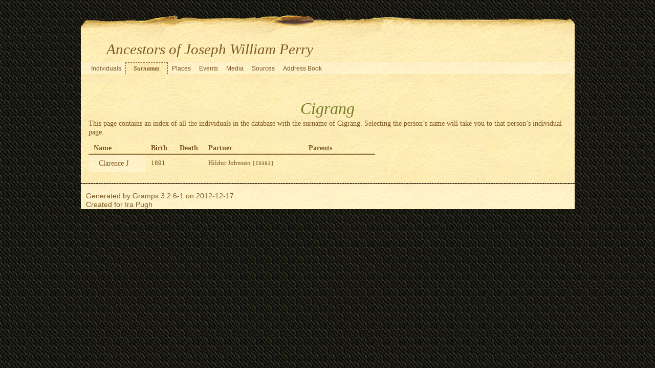

--- FILE ---
content_type: text/html
request_url: http://josephperry.net/nweb/srn/c/0/62762397e411eb77e99fd6f8b70a6a0c.html
body_size: 1154
content:
<?xml version="1.0" encoding="UTF-8" standalone="no"?>
<!DOCTYPE html PUBLIC "-//W3C//DTD XHTML 1.0 Strict//EN"
	"http://www.w3.org/TR/xhtml1/DTD/xhtml1-strict.dtd">
<html xmlns="http://www.w3.org/1999/xhtml" xml:lang="en-US" lang="en-US">
<head lang="en-US">
	<title>Ancestors of Joseph William Perry - Surname - Cigrang</title>
	<meta http-equiv="content-type" content="text/html;charset=UTF-8" />
	<meta http-equiv="Content-Style-Type" content="text/css" />
	<meta name="generator" content="Gramps 3.2.6-1 http://gramps-project.org/" />
	<meta name="author" content="" />
	<link href="../../../images/favicon.ico" type="image/x-icon" rel="shortcut icon" />
	<link media="screen" href="../../../styles/behaviour.css" rel="stylesheet" type="text/css" />
	<link media="screen" href="../../../styles/narrative-screen.css" rel="stylesheet" type="text/css" />
	<link media="print" href="../../../styles/narrative-print.css" rel="stylesheet" type="text/css" />
	<link media="screen" href="../../../styles/ancestortree.css" rel="stylesheet" type="text/css" />
</head>
<body>
	<div id="header">
		<h1 id="SiteTitle">Ancestors of Joseph William Perry</h1>
	</div>
	<div id="navigation">
		<ul>
			<li ><a href="../../../individuals.html">Individuals</a></li>
			<li class = "CurrentSection"><a href="../../../index.html">Surnames</a></li>
			<li ><a href="../../../places.html">Places</a></li>
			<li ><a href="../../../events.html">Events</a></li>
			<li ><a href="../../../media.html">Media</a></li>
			<li ><a href="../../../sources.html">Sources</a></li>
			<li ><a href="../../../addressbook.html">Address Book</a></li>
		</ul>
	</div>
	<div class="content" id="SurnameDetail">
		<h3>Cigrang</h3>
		<p id="description">
		This page contains an index of all the individuals in the database with the surname of Cigrang. Selecting the person&#8217;s name will take you to that person&#8217;s individual page.
		</p>
		<table class="infolist surname">
			<thead>
				<tr>
					<th class="ColumnName">Name</th>
					<th class="ColumnBirth">Birth</th>
					<th class="ColumnDeath">Death</th>
					<th class="ColumnPartner">Partner</th>
					<th class="ColumnParents">Parents</th>
				</tr>
			</thead>
			<tbody>
				<tr>
					<td class="ColumnName">
						<a href="../../../ppl/6/1/c405a5a75297ac7a016.html" class= "noThumb">
						Clarence J
							<span class="grampsid"> [I0386]</span>
						</a>
					</td>
					<td class="ColumnBirth">1891</td>
					<td class="ColumnDeath"></td>
					<td class="ColumnPartner">
						<a href="../../../ppl/d/b/c4059d3557e351d77bd.html" class= "noThumb">
						Hildur Johnson
							<span class="grampsid"> [I0383]</span>
						</a>
					</td>
					<td class="ColumnParents">&nbsp;</td>
				</tr>
			</tbody>
		</table>
	</div>
	<div class="fullclear"></div>
	<div id="footer">
		<p id="createdate">
		Generated by <a href = "http://gramps-project.org/">Gramps</a> 3.2.6-1 on 2012-12-17<br /> Created for <a href = "../../../ppl/a/2/c45282afd54365b382a.html">Ira Pugh</a>
		</p>
		<p id="copyright">
		
		</p>
	</div>
</body>
</html>


--- FILE ---
content_type: text/css
request_url: http://josephperry.net/nweb/styles/behaviour.css
body_size: 1175
content:
/*
-------------------------------------------------------------------------------
GRAMPS cascading style sheet for common behaviour independant of styles
Style Name: n/a (used by many different styles)
Style Author: Stephane Charette and Jason Simanek
-------------------------------------------------------------------------------
GRAMPS is a Free Software Project for Genealogy, offering a professional
genealogy program, and a wiki open to all. It is a community project, created,
developed and governed by genealogists.

Go to <http://www.gramps-project.org/> to learn more!

License
-------------------------------------------------------------------------------
Copyright 2009 Stephane Charette and Jason Simanek
This file is part of the GRAMPS program.

GRAMPS is free software: you can redistribute it and/or modify it under the
terms of the GNU General Public License as published by the Free Software
Foundation, version 2 of the License.

GRAMPS is distributed in the hope that it will be useful, but WITHOUT ANY
WARRANTY; without even the implied warranty of MERCHANTABILITY or FITNESS FOR
A PARTICULAR PURPOSE. See the GNU General Public License for more details.

You should have received a copy of the GNU General Public License along with
GRAMPS. If not, see <http://www.gnu.org/licenses/>.
-------------------------------------------------------------------------------

 ------------- 
 Image Gallery 
 ------------- 

# $Id: behaviour.css 15852 2010-09-02 23:55:27Z robhealey1 $

 ensure RegionBox <ol> is hidden and has no margins/padding that would shift the image */
ol.RegionBox {
	display:none;
	list-style:none;
	margin:0;
	padding:0;
}

/* show the RegionBox <ol> When the mouse hovers over the gallery */
div#GalleryDisplay:hover ol.RegionBox {
	display:block;
}

/* define how <li> tags should normally look within RegionBox */
ol.RegionBox li {
	margin:0;
	padding:0;
	display:block;
	position:absolute;
	text-align:center;
	text-decoration:none;
	border:dashed 1px #999;
	background:url(../images/blank.gif) repeat;
	/* IE doesn't work correctly with "hover" if the <li> tag is empty,
	 * so fill the <li> with a blank image; this way the mouse will be
	 * considered in the <li> tag anywhere over the background image
	 */
}

/* use a solid border when the mouse hovers over the <li> tags */
ol.RegionBox li:hover {
	z-index:100;
	border:solid 1px #FFF;
}

/* links are kept hidden... */
ol.RegionBox li a {
	display:none;
}

/* ...until we hover over them */
ol.RegionBox li:hover a {
	display:block;
	text-decoration:none;
	border-bottom:solid 1px #FFF;
	background-color:#888;
	color:#FFF;
}

/* underline is hidden until we hover over the links */
ol.RegionBox li:hover a:hover {
	text-decoration:underline;
}



--- FILE ---
content_type: text/css
request_url: http://josephperry.net/nweb/styles/narrative-screen.css
body_size: 4890
content:
/*
----------------------------------------------------------------------------
GRAMPS Cascading Style Sheet
Style Name: Mainz
Style Author: Jason Simanek (2008)

----------------------------------------------------------------------------
This website was created with GRAMPS
----------------------------------------------------------------------------
GRAMPS is a Free Software Project for Genealogy, offering a professional
genealogy program, and a wiki open to all. It is a community project, created,
developed and governed by genealogists.

Go to <http://gramps-project.org/> to learn more!

License
----------------------------------------------------------------------------
Copyright 2008 Jason M. Simanek
Copyright 2009 Stephane Charette

This file is part of the GRAMPS program.

GRAMPS is free software: you can redistribute it and/or modify it under the
terms of the GNU General Public License as published by the Free Software
Foundation, version 2 of the License.

GRAMPS is distributed in the hope that it will be useful, but WITHOUT ANY
WARRANTY; without even the implied warranty of MERCHANTABILITY or FITNESS FOR
A PARTICULAR PURPOSE. See the GNU General Public License for more details.

You should have received a copy of the GNU General Public License along with
GRAMPS. If not, see <http://www.gnu.org/licenses/>.
----------------------------------------------------------------------------


Color Palette
----------------------------------------------------------------------------
black                           #000
brown                           #7D5925
brown light                     #D8C19F
green                           #767D25
yellow                          #FFF2C6
yellow light                    #FFFFE7
----------------------------------------------------------------------------


Style Images
----------------------------------------------------------------------------
Body                    images/Web_Mainz_Bkgd.png
Header                  images/Web_Mainz_Header.png
Middle                  images/Web_Mainz_Mid.png
Middle Light            images/Web_Mainz_MidLight.png
----------------------------------------------------------------------------

# $Id: Web_Mainz.css 16383 2011-01-15 07:17:38Z robhealey1 $

 NarrativeWeb Styles
-------------------------------------------------------------------------------------------- 

 General Elements
----------------------------------------------------- */

body {
    font-family:Georgia, serif;
    color:#7D5925;
    margin:0;
    padding:0;
    background:url(../images/Web_Mainz_Bkgd.png) #000 repeat;
}
div {
    margin:0;
    padding:0;
}
img {
    border:none;
    margin:0;
}
.thumbnail a:hover {
    background:none;
}
.content {
    width:965px;
    margin:0 auto;
    padding: 1cm 0px .5em 0px;
    background:url(../images/Web_Mainz_Mid.png) #FFF2C6 repeat;
    overflow: hidden;
}
.content div.snapshot {
    margin:0;
    padding:0;
    background:none;
}
.content div.snapshot div.thumbnail {
    margin:0;
    padding:2em 0 0 0;
    background:none;
}
.content div.snapshot div.thumbnail a {
    display:block;
    width:96px;
    margin:0 auto;
}
.fullclear {
    width:100%;
    height:1px;
    margin:0;
    padding:0;
    clear:both;
}

/* General Text
----------------------------------------------------- */
h1 {
    font-size:1.8em;
    font-weight:normal;
    font-style:italic;
    margin:0;
}
h2 {
    display:none;
}
h3 {
    font-size:2em;
    line-height:1.3em;
    font-weight:normal;
    font-style:italic;
    color:#767D25;
    text-align:center;
    margin:0;
    padding:.3em 20px 0 20px;
}
h4 {
    font-size:1.4em;
    font-weight:normal;
    font-style:italic;
    color:#000;
    text-align:center;
    margin:0;
    padding:.5em 0 .2em 0;
    border-bottom:dashed 1px #7D5925;
}
h5, h6 {
    font-style:italic;
    margin:1.3em 0 .5em 1em;
}
p {
    font-size:14px;
    line-height:17px;
    margin:0;
}
p#description {
    padding:0 15px 1em 15px;
}
p a:link {
    text-decoration:underline;
}
sup {
    line-height:0;
}
ol {
}
ol li a {
    text-decoration:none;
}
a:link {
    color:#7D5925;
    text-decoration:underline;
}
a:hover, a:active {
    color:#7D5925;
    text-decoration:underline;
    background-color:#FFFFE7;
}
a:visited {
    color:#7D5925;
    text-decoration:underline;
}
.grampsid {
    font:normal .8em/1.2em monospace;
}

/* Header
----------------------------------------------------- */
#header {
    width:965px;
    margin:0 auto;
    padding:5em 0 2px 0;
    background:url(../images/Web_Mainz_Header.png) repeat-x top left;
}
#SiteTitle {
    color:#7D5925;
    margin:0 0 7px 50px;
}
#header p {
    font-size:1em;
    font-weight:bold;
    font-style:italic;
    color:#7D5925;
    margin:0 0 5px 50px;
}

/* Navigation
----------------------------------------------------- */
#navigation, #subnavigation {
    font-family:sans-serif;
    width:965px;
    margin:0 auto;
    padding:0;
    background:url(../images/Web_Mainz_MidLight.png) #FFF2C6;
}
#navigation ul, #subnavigation ul {
    list-style:none;
    min-width:770px;
    height:23px;
    margin:0;
    padding:0 0 0 12px;
}
#navigation ul li, #subnavigation ul li {
    margin:0;
    padding:0;
    float:left;
}
#navigation ul li a, #subnavigation ul li a {
    display:block;
    font-size:12px;
    line-height:100%;
    font-weight:normal;
    color:#7D5925;
    text-decoration:none;
    margin:0;
    padding:6px 8px 5px 8px;
}
#navigation ul li a:hover, #subnavigation ul li a:hover {
    background-color:#FFFFE7;
}
#navigation ul li.CurrentSection a, #subnavigation ul li.CurrentSection a {
    font-family:Georgia, serif;
    font-weight:bold;
    font-style:italic;
    padding:5px 15px 5px 15px;
    background-image:url(../images/Web_Mainz_Mid.png);
    border-style:dashed;
    border-width:1px 1px 0 1px;
    border-color:#7D5925;
}
#navigation ul li.CurrentSection a:hover {
}
#subnavigation {
    background-image:url(../images/Web_Mainz_Mid.png);
}
#subnavigation ul li.CurrentSection a {
    border-width:0 0 1px 0;
}

/* Alphabet Navigation
----------------------------------------------------- */
div#alphabet {
    width: 965px;
    margin: 0;
    background-color: #FFF2C6;
}
div#alphabet ul {
    padding: 0px 25px 0px 25px;
    list-style:none;
    min-width:770px;
    height:24px;
    margin:0;
    padding: 0px 0px 0px 16px;
    border-width: 2px 0px 4px 0px;
    border-style: solid;
    border-color: #000;
}
div#alphabet ul li:after {
    content:"  |";
}
div#alphabet ul li {
    margin:0;
    float:left;
}
div#alphabet ul li a {
    display:block;
    padding: 4px 8px 4px 8px;
    float:left;
    font:bold 16px/100% sans;
    margin:0;
    text-decoration:none;
    color: #000;
}
div#alphabet ul li a:hover {
    background-color: #000;
    color: #FFF;
}

/* Main Table
----------------------------------------------------- */
table {
    font-size:14px;
    margin:0 15px 1em 15px;
    padding:0;
    border:none;
    border-collapse:collapse;
}
table tr th {
    font-weight: bold;
    text-align: left;
    margin:0;
    padding:.1em 10px;
    border-bottom:double 4px #7D5925;
}
table.infolist tr th a {
    text-decoration:none;
}
table tr td {
    vertical-align:middle;
    padding:.1em 10px;
}
table.infolist tr td a {
    display:block;
    text-decoration:none;
}
table.infolist tr.BeginLetter td, table.infolist tr.BeginSurname td {
    border-top:dashed 1px #D8C19F;
}
table.infolist tr th.ColumnQuantity {
    width:30%;
}
table.infolist tr td.ColumnLetter {
    font-weight:bold;
}
table.infolist tbody tr td.ColumnBirth {
    font-size:.9em;
    width:10%;
}
table.infolist tbody tr td.ColumnDeath {
    font-size:.9em;
    width:10%;
}
table.infolist tbody tr td.ColumnRowLabel {
    font-weight:bold;
    width:2%;
}
table.infolist tbody tr td.ColumnType {
    width:6%;
    padding-left:20px;
}
table.infolist tbody tr td.ColumnPartner {
    font-size:.9em;
}
table.infolist tbody tr td.ColumnParents {
    font-size:.9em;
}
table.infolist tbody tr td.ColumnParents span.father, table.infolist tbody tr td.ColumnParents span.mother {
    display:block;
}
table.infolist tbody tr td.ColumnParents span.mother:before {
    content:"+ ";
}
table.infolist tbody p.EventNote {
    border-top:dashed 1px #D8C19F;
    padding-top:1em;
    padding-bottom:1em;
}

/* Surnames
----------------------------------------------------- */
#Surnames {  }
#SurnameDetail p#description { padding-top:0; }
table.surnamelist {
    margin-left:auto;
    margin-right:auto;
}
table.surnamelist tbody tr td.ColumnSurname {
    width:50%;
}
table.surnamelist thead tr th.ColumnSurname {
    padding:0;
}
table.surnamelist thead tr th.ColumnQuantity {
    width:40%;
    padding:0;
}
table.infolist thead tr th.ColumnSurname a, table.infolist thead tr th.ColumnQuantity a {
    display:block;
    padding:.1em 10px;
}
table#SortByName thead tr th.ColumnSurname a:after, table#SortByCount thead tr th.ColumnQuantity a:after {
    content:" ↓";
}
table.infolist tbody tr td.ColumnSurname {
    padding:0;
    background:url(../images/Web_Mainz_MidLight.png) #FFF2C6 repeat;
}
table.infolist tbody tr td.ColumnSurname a {
    padding:.1em 10px;
}
table.infolist tbody tr td.ColumnSurname a:hover {
    padding:.1em 10px;
}
table.surname tbody tr td {
    border-bottom:dashed 1px #D8C19F;
}
table.surname tbody tr:last-child td {
    border:none;
}
table.surname tbody tr td.ColumnName {
    width:20%;
    padding:0;
    background:url(../images/Web_Mainz_MidLight.png) #FFF2C6 repeat;
}
table.surname tbody tr td.ColumnName a {
    display:block;
    padding:.6em 10px .6em 20px;
}
table.surname tbody tr td.ColumnName a span.grampsid {
    display:none;
}
table.surname thead tr th.ColumnParents, table.surname tbody tr td.ColumnParents {
    width:25%;
}

/* Individuals
----------------------------------------------------- */
#Individuals {  }
#Individuals table.individuallist tbody tr td {
    border-bottom:dashed 1px #D8C19F;
}
#Individuals table.individuallist tbody tr:last-child td {
    border:none;
}
#Individuals table.individuallist tbody tr td a:hover {
    text-decoration:none;
}
table.individuallist tbody tr td.ColumnSurname {
    background:none;
}
table.individuallist tbody tr td.ColumnSurname a:hover, table.individuallist tbody tr td.ColumnSurname a:active {
    cursor:default;
    color:black;
    background:none;
}
table.individuallist tbody tr td.ColumnName {
    padding:0;
    background:url(../images/Web_Mainz_MidLight.png) #FFF2C6 repeat;
}
table.individuallist tbody tr td.ColumnName a {
    display:block;
    padding:.6em 10px;
    vertical-align:middle;
}
 #Individuals div table.infolist tr td p {
    vertical-align:top;
}
#Individuals div table.infolist tr td p a {
    display:inline;
}

/* IndividualDetail
------------------------------------------------------ */
#IndividualDetail {
    background:url(../images/Web_Mainz_MidLight.png) #FFF2C6;
}
#IndividualDetail div table.infolist tr td {
    font:normal .9em/1.2em sans-serif;
    vertical-align:top;
}
#IndividualDetail div table.infolist tr td a {
    display:inline;
}
#IndividualDetail table.infolist tr td a:hover {
    text-decoration:underline;
}
#IndividualDetail table.infolist tbody tr td.ColumnAttribute {
    width:10%;
    color:#696969;
}
#IndividualDetail div.subsection table tr td:first-child {
    padding-left:20px;
}

/* Sources
----------------------------------------------------- */
#Sources table.infolist tbody tr td.ColumnRowLabel {
    padding-bottom:0;
}
#Sources table.infolist tbody tr td.ColumnName {
    padding:0;
}
#Sources table.infolist tbody tr td.ColumnName a {
    padding:.1em 10px .3em 10px;
}
#SourceDetail div#references ol li {
    padding-bottom:.5em;
}

/* Places
----------------------------------------------------- */
#Places table.infolist {
    margin:0 auto;
}
#Places table.infolist tbody tr td.ColumnName {
    padding:0;
}
#Places table.infolist tbody tr td.ColumnName a {
    padding:.1em 10px .3em 10px;
}

/* Gallery
----------------------------------------------------- */
#Gallery table.infolist tbody tr td.ColumnRowLabel, #Gallery table.infolist tbody tr td.ColumnDate {
    padding-bottom:0;
}
#Gallery table.infolist tbody tr td.ColumnName {
    padding:0;
}
#Gallery table.infolist tbody tr td.ColumnName a {
    padding:.1em 10px .3em 10px;
}
#GalleryNav {
    font-size:.8em;
    margin:0;
    padding:2.2em 0 0 0;
    text-align:center;
}
#GalleryNav a {
    font-weight:bold;
    font-style:italic;
    color:#FFF2C6;
    text-decoration:none;
    background:url(../images/Web_Mainz_Bkgd.png) #7D5925 repeat;
    border:outset 3px #000;
}
#GalleryNav a:hover {
    border:outset 3px #7D5925;
}
#GalleryNav a:active {
    border:solid 3px #000;
}
#GalleryNav a#Previous {
    padding:.4em .7em .3em .7em;
}
#GalleryNav a#Next {
    padding:.4em 1.9em .3em 1.9em;
}
#GalleryPages {
    margin:0 1em;
}
#GalleryCurrent {
    font-size:2em;
    font-weight:normal;
    font-style:italic;
}
#GalleryTotal {
    font-weight:normal;
}
#GalleryDisplay {
    margin:0 auto;
    padding:0;
    position:relative;
    overflow:hidden;
    text-align:center;
    border:solid 1px #7D5925;
}
#GalleryDisplay img {
    margin:0 auto;
}
#GalleryDetail div#summaryarea{
    margin:0;
    padding:1.4em 0 0 0;
}
#GalleryDetail div#summaryarea h3 {
    text-align:center;
}
#GalleryDetail div h4 {
    margin-top:0;
}
#GalleryDetail div#summaryarea table.gallery {
    width:100%;
    margin-top:1.5em;
    margin-bottom:0;
    padding-bottom:0;
    border-style:double;
    border-width:4px 0 0 0;
    border-color:#7D5925;
}
#GalleryDetail div#summaryarea table.gallery tbody tr td.ColumnAttribute {
    color:#767D25;
}

/* Contact
----------------------------------------------------- */
#Contact #summaryarea {
    width:500px;
    margin:0 auto;
    padding:1em 3em;
}
#Contact #summaryarea img {
    display:block;
    margin:0 auto;
    padding:0;
    border:solid 1px #7D5925;
}
#researcher {
    text-align:center;
    margin-top:.7em;
}
#researcher h3 {
    padding:0;
}
#streetaddress {
    display:block;
}
#locality, .locality {
    display: block;
}
#city:after {
    content:",";
}
#email {
    display:block;
}
#email a {
    text-decoration:none;
}
#email a:hover {
    text-decoration:underline;
}

/* Download 
----------------------------------------------------- */
#Download { 
    width: 965px;
    float: center;
}
table.download {
    border:solid 2px #000;
    width:97%;
}
table.download thead tr th {
    text-align:center;
    border:solid 2px #000;
    color: #000;
    text-transform:uppercase;
}
table.download tbody tr#Row02 {
    border-bottom:solid 2px #000;
}
table.download thead tr th, table.download tbody tr td { 
    padding-left:10px;
    padding-top:20px;
    border-style:solid;
    border-color:#000;
    border-width:0 2px 2px 2px;
    text-align:left;
}
table.download td.Description {
    width: 50%;
}
table.download td.License {
    width:8%;
}
table.download td.Filename {
    width:30%;
}
table.download td.Filename a {
    font-weight:bold;
    font-style: italic;
    text-decoration:none;
}
table.download td.Filename a:hover {
    text-decoration:underline;
}
table.download td.Modified {
    width:12%;
    font-weight:bold;
}

/* SubSection
----------------------------------------------------- */
#Home, #Introduction, #Contact {
    min-height:500px;
    padding:1.5em 0 3em 0;
}
#Home p, #Introduction p, #Surnames p, #Individuals p, #Sources p, #Places p, #Gallery p, {
    margin:0 20px 1em 20px;
    padding-top:1em;
}
#Home img, #Introduction img {
    float:right;
    margin:0;
    padding:0 20px 3em 20px;
}
div.subsection{
    padding-bottom:.5em;
}
div.subsection h4 {
    margin-bottom:.5em;
}
div.subsection table, div.subsection ol, div.subsection p {
    font-size:.9em;
}
div.subsection a {
    text-decoration:none;
}
div.subsection a:hover {
    text-decoration:underline;
    background:none;
}
div.subsection table.infolist {
    width:100%;
    margin:0;
}
#IndividualDetail div.subsection table tr td:first-child {
    padding-left:20px;
}

/* SubSection : Summary Area
----------------------------------------------------- */
div#summaryarea {
    min-height:100px;
    background:none;
}
div#summaryarea table.infolist {
    width:100%;
    margin:1.5em 0 0 0;
    padding:0;
    border-style:double;
    border-width:4px 0 0 0;
    border-color:#7D5925;
}
div#summaryarea table.infolist tr td, div#summaryarea table.infolist tr td p {
    vertical-align:top;
}
div#summaryarea table.infolist tr td a, div#summaryarea table.infolist tr td p a {
    display:inline;
}
div#summaryarea table.infolist tbody tr td.ColumnAttribute {
    width:14%;
    padding-left:20px;
}

/* SubSection : Events
----------------------------------------------------- */
div#events {
    padding-bottom:0;
}
div#events h4 {
    margin-bottom:0;
}
div#events table.infolist tbody tr td {
    padding-top:.2em;
    padding-bottom:.2em;
}
div#events table.infolist tbody tr td.ColumnAttribute {
    border-bottom:dashed 1px #D8C19F;
}
div#events table.infolist tbody tr td.ColumnValue {
    border-bottom:dashed 1px #D8C19F;
}
div#events table.infolist tbody tr td.ColumnValue p {
    margin:.1em 2em;
}

/* SubSection : Parents
----------------------------------------------------- */
div#parents table.infolist tbody tr td.ColumnValue ol {
    margin:0;
    padding-top:0;
}
div#parents table.infolist tbody tr td.ColumnValue ol li {
    padding-bottom:.2em;
}

/* SubSection : Families
----------------------------------------------------- */
div#families table.infolist tbody tr td.ColumnValue p {
    margin-top:0;
}
div#families table.infolist tbody tr td.ColumnValue ol {
    margin:0;
    padding-top:0;
}
div#families table.infolist tbody tr td.ColumnValue ol li {
    padding-bottom:.2em;
}

/* SubSection : Addresses
----------------------------------------------------- */
div#addresses {
    padding-bottom:0;
}
div#addresses h4 {
    margin-bottom:0;
}
div#addresses table.infolist tbody tr td {
    padding-top:.2em;
    padding-bottom:.2em;
}
div#addresses table.infolist tbody tr td.ColumnAttribute {
    width:30%;
    border-bottom:dashed 1px #D8C19F;
}
div#addresses table.infolist tbody tr td.ColumnValue {
    border-bottom:dashed 1px #D8C19F;
}

/* SubSection : Attributes
----------------------------------------------------- */

/* SubSection : Gallery
----------------------------------------------------- */
#indivgallery h4 {
    margin-bottom:1em;
}
#indivgallery .thumbnail {
    margin:0;
    float:left;
    width:130px;
    height:150px;
    text-align:center;
}
#indivgallery .thumbnail a {
    display:block;
    margin:0;
    padding:0;
    background:none;
}
#indivgallery .thumbnail a img {
    margin:0;
    padding:0;
    border:solid 1px #7D5925;
}
#indivgallery div.thumbnail p {
/* ## remove this line and the comment markers from the line below to hide the description in Individual Gallery
    display: none; */

    font-size:.6em;
    text-align:center;
    width:80%;
    margin:0 auto;
    padding:0;
}

/* SubSection : Narrative
----------------------------------------------------- */
div#narrative {
    padding-bottom:0;
}
#narrative p {
    margin-top:.5em;
    margin-bottom:0;
    padding:0 20px 1em 20px;
}

/* SubSection : References
----------------------------------------------------- */
#references ol {
    margin-top:0;
    margin-bottom:0;
}

/* SubSection : Source References
----------------------------------------------------- */
div#sourcerefs ol {
    list-style-type:decimal;
}
div#sourcerefs ol li ol {
    list-style-type:lower-alpha;
}

/* SubSection : Weblinks
----------------------------------------------------- */

/* SubSection : Pedigree
----------------------------------------------------- */
.pedigreegen {
    font-size:.9em;
    list-style:none;
    margin:.5em 0 0 0;
    padding:0 0 .7em 20px;
}
.pedigreegen li ol {
    list-style:none;
    margin-left:.5em;
}
.pedigreegen li ol li {
    padding-bottom:.2em;
}
.pedigreegen li ol li ol {
    list-style:decimal;
    margin-left:1.6em;
}
.pedigreegen li ol li ol li ol.spouselist {
    font-size:1em;
    list-style:none;
    margin-left:0;
}
.spouselist li.spouse ol {
    font-size:1em;
    list-style:decimal;
    margin-left:1.6em;
}
.spouse a {
    font-weight:normal;
}
.spouse:before {
    content: "+ ";
}
.thisperson {
    font-weight:bold;
}

/* Footer
----------------------------------------------------- */
#footer {
    overflow: hidden;
    clear: both;
    width: 965px;
    font-size: 12px;
    line-height: 130%;
    font-family: sans-serif;
    margin: 0 auto;
    padding: 15px 0 0 0;
    background: url(../images/Web_Mainz_MidLight.png) #FFF2C6;
    border-top: dashed 1px #7D5925;
}
#footer a, #footer a:visited {
    text-decoration: none;
}
#footer a:hover {
    text-decoration: underline;
}
#footer img {
    border: 0;
    margin: 0 auto;
    vertical-align: middle;
}
#footer p#createdate {
    float: left;
    width: 45%;
    text-align: left;
    margin-left: 10px;
}
#footer p#copyright {
    float: right;
    width: 40%;
    text-align: right;
    margin-right: 10px;
}
#footer p#copyright img {
    margin-right: 10px;
}
#user_footer {
    width: 70%;
    float: left;
    margin: 1em;
}
#user_footer p {
    font: normal 1em/1.2em serif;
    margin: 0;
    padding: 0;
}

/* Calendar Styles
-------------------------------------------------------------------------------------------- */
/* Calendar : General */
.calendar {
    empty-cells:show;
    width:965px;
    font-size:1em;
    font-weight:normal;
    margin:0 auto;
    padding:0;
    border:none;
    border-collapse:collapse;
}
.calendar thead tr th {
    width:14%;
    font-weight:normal;
    font-style:italic;
    font-size:18px;
    line-height:100%;
    text-align:center;
    padding:2px 0;
    background:url(../images/Web_Mainz_Mid.png) #FFF2C6 repeat;
}
.calendar thead tr th.monthName {
    width:100%;
    font-size:2em;
    text-transform:none;
    color:#767D25;
    padding:.3em 0 .2em 0;
}
#CreatorInfo {
    float:right;
    margin:-24px 10px 0 0;
}
.calendar thead tr th.weekend, 
.calendar thead tr th.weekday {  }
.calendar thead tr th.saturday, 
.calendar thead tr th.sunday { }
.calendar tfoot tr td {
    padding:.7em 5% 1em 5%;
    border-top:double 4px #7D5925;
}
.calendar tfoot tr td {
    vertical-align:middle;
    color:#7D5925;
    background:url(../images/Web_Mainz_Mid.png) #FFF2C6 repeat;
}

/* Calendar : Date Numeral */
.calendar tbody tr td div.date {
    float:right;
    display:block;
    width:1.8em;
    font-style:italic;
    font-size:1.2em;
    line-height:100%;
    text-align:center;
    color:#7D5925;
    margin:0 0 0 .5em;
    padding:.2em 0;
    background:url(../images/Web_Mainz_MidLight.png) #FFF2C6 repeat;
}

/* Calendar : Date Container */
.calendar tbody tr td {
    vertical-align:top;
    height:10em;
    padding:0;
    border-width:1px 0 0 1px;
    border-style:dashed;
    border-color:#7D5925;
}
.calendar tbody tr td.weekday {
    background:url(../images/Web_Mainz_Mid.png) #FFF2C6 repeat;
}
.calendar tbody tr td.weekend {
    background:url(../images/Web_Mainz_MidLight.png) #FFF2C6 repeat;
}
.calendar tbody tr td.saturday {

 }
.calendar tbody tr td:first-child {
    border-left:none;
}
.calendar tbody tr:first-child td {
    border-top:none;
}

/* Calendar : Date Detail */
.calendar tbody tr td ul {
    list-style:none;
    font-family:sans-serif;
    font-size:.8em;
    margin:2.3em 0 .3em 0;
    padding:0;
}
.calendar tbody tr td ul li {
    display:block;
    width:92%;
    margin:0 4%;
    padding:.2em 0 .3em 0;
    border-top:dashed 1px #D8C19F;
}
.calendar tbody tr td ul li:first-child {
    border:none;
}

/* Calendar : Birthday, Anniversary, Highlight */
.calendar tbody tr td ul li em {
    font-style:normal;
    color:#767D25;
}
.calendar tbody tr td ul li span.yearsmarried em {
    color:#453619;
}
.calendar tbody tr td.highlight {

}
.calendar tbody tr td.highlight div.date {
    color:#767D25;
    background-image:none;
    background-color:#FFFFE7;
}

/* Calendar : Previous-Next Month */
.calendar tbody tr td.previous, 
.calendar tbody tr td.next, 
.calendar tbody tr td.previous div.date, 
.calendar tbody tr td.next div.date {
    color:#D8C19F;
    background:url(../images/Web_Mainz_MidLight.png) #FFF2C6 repeat;
}

/* Calendar : Full Year */
body#fullyearlinked div.content {
    width:963px;
    margin:0 auto;
    padding:15px 0 2px 2px;
    background:url(../images/Web_Mainz_Mid.png) #FFF2C6 repeat;
}
body#fullyearlinked table.calendar {
    float:left;
    width:320px;
    height:18em;
    border:solid 1px #7D5925;
}
body#fullyearlinked table.calendar thead tr th {
    height:2em;
}
body#fullyearlinked table.calendar thead tr th.monthName {
    font-size:1.2em;
    padding:2px 0;
}
body#fullyearlinked table.calendar tbody tr td {
    height:3em;
}


--- FILE ---
content_type: text/css
request_url: http://josephperry.net/nweb/styles/narrative-print.css
body_size: 3379
content:
/*
**************************************************************************************************
Copyright Holder and License
**************************************************************************************************
GRAMPS Cascading Style Sheet
Style Name: Print Style Sheet
Style Author: Jason M. Simanek (2008)
Modified by Rob G. Healey, July 2008

**************************************************************************************************
This website was created with GRAMPS <http://www.gramps-project.org/>
--------------------------------------------------------------------------------------------------
GRAMPS is a Free Software Project for Genealogy, offering a professional
genealogy program, and a wiki open to all. It is a community project, created,
developed and governed by genealogists.

'Go to <http://gramps-project.org/> to learn more!

--------------------------------------------------------------------------------------------------
Copyright 2008 Rob G. Healey

This file is part of the GRAMPS program.

GRAMPS is free software: you can redistribute it and/or modify it under the
terms of the GNU General Public License as published by the Free Software
Foundation, version 2 of the License.

GRAMPS is distributed in the hope that it will be useful, but WITHOUT ANY
WARRANTY; without even the implied warranty of MERCHANTABILITY or FITNESS FOR
A PARTICULAR PURPOSE.  See the GNU General Public License for more details.

You should have received a copy of the GNU General Public License along with
GRAMPS. If not, see <http://www.gnu.org/licenses/>.
--------------------------------------------------------------------------------------------------

Color Palette
--------------------------------------------------------------------------------------------------
gray            #A7A7A7
red             #520
black           #000
white           #FFF
---------------------------------------------------------------------------------------------------

# $Id: Web_Print-Default.css 15852 2010-09-02 23:55:27Z robhealey1 $

 NarrativeWeb Styles
-------------------------------------------------------------------------------------------- 

 General Elements 
----------------------------------------------------- */

body {
    color:#000;
    margin:0;
    padding:0;
    background-color:#FFF;
}
div {
    margin:0;
    padding:0;
}
img {
    border:none;
    margin:0;
}
.content {  }
.content div.snapshot {
    float:right;
    margin:1.6em;
    padding-top: .5cm;
    background:none;
}
.content div.snapshot div.thumbnail {
    margin:0;
    padding:0;
    background:none;
}
.content .thumbnail a:link:after, .content .thumbnail a:visited:after {
    content:"";
}
.fullclear {
    width:100%;
    height:1pt;
    margin:0;
    padding:0;
    clear:both;
}

/* General Text
----------------------------------------------------- */
h1 {
    font:normal 16pt/18pt serif;
    margin:0;
    padding:0;
}
h2 {
    font:normal 18pt/23pt serif;
    display:inline;
    margin:0;
    padding:0;
}
h3 {
    font:normal 18pt/23pt serif;
    text-align:left;
    display:inline;
    margin:0 0 0 8pt;
    padding:0;
}
h4 {
    display:block;
    clear:both;
    font:normal 14pt/16pt serif;
    margin:8pt 0 0 0;
    padding:8pt 0 1pt 0;
    border-top:solid .5pt #A7A7A7
}
h5, h6 {
    font:normal 14pt/16pt serif;
    font-style:italic;
    margin:0;
    padding:0;
}
p {
    font:normal 11pt/14pt serif;
}
p#description {
    margin:0 0 14pt 0;
}
a:link, a:visited {
    color:#520;
    text-decoration:underline;
}
.content a:link:after, content a:visited:after {
    font-size:70%;
    font-family:sans-serif;
    content:" (" attr(href) ") ";
}
.content ol li a:link {
    text-decoration:none;
}
.content ol li a:link:after, .content ol li a:visited:after {
    content:"";
}
sup {
    line-height:0;
}
ol {
    font:normal .9em/1.6em sans-serif;
    margin-top:0;
    margin-bottom:0;
    padding-top:.5em;
    padding-bottom:0;
}

/* Header
----------------------------------------------------- */
#Header {
    padding:0 0 8pt 0;
    margin:0 0 8pt 0;
    border-bottom:solid .5pt #000;
}
#SiteTitle {
    text-align:center;
    margin:0;
    padding:0;
}
#user_header {
    font-style:italic;
    text-align:center;
    margin:0;
    padding:0
}
.grampsid {
    font-size:60%;
    font-family:monospace;
    color:#A7A7A7
}

/* Navigation
----------------------------------------------------- */
#alphabet, #navigation, #subnavigation { display:none; }

/* Main Table
----------------------------------------------------- */
table {
    width:100%;
    margin:0;
    padding:0;
    border:none;
    border-collapse:collapse;
    border-bottom:solid .5pt #FFF;
}
table thead tr th {
    text-align:left;
    font:normal 11pt/13pt serif;
    color:#000;
    margin:0;
    padding:0;
    padding-bottom:1pt;
    border-bottom:solid .5pt #000;
}
.content table thead tr th a {
    text-decoration:none;
}
.content table thead tr th a:link:after, .content table thead tr th a:visited:after {
    content:"";
}
table tbody tr td {
    font:normal 9pt/11pt sans-serif;
    vertical-align:middle;
    padding:2pt 6pt 1pt 0;
    border-bottom:dashed .5pt #A7A7A7;
}
.content table tbody tr td a {
    text-decoration:none;
}
.content table tbody tr td a:link:after, .content table tbody tr td a:visited:after {
    content:"";
}
table tr.BeginLetter td, table.infolist tr.BeginSurname td {
    border-top:solid .5pt #A7A7A7;
}
table tbody tr td.ColumnRowLabel {
    width:2%;
    color:#A7A7A7;
    text-align:center;
}
table tr td.ColumnLetter {
    width:3%;
    text-align:center;
}
table tr td.ColumnAttribute {
    width:10%;
}
.content table tbody tr td.ColumnName a {
    text-decoration:none;
}
table tbody tr td.ColumnBirth {
    width:10%;
}
table tbody tr td.ColumnDeath {
    width:10%;
    text-decoration:underline;
}
table tbody tr td.ColumnParents {
    font-size:70%;
}
table tbody tr td.ColumnParents span.mother:before {
    content:"+ ";
}

/* Home/Welcome
----------------------------------------------------- */
#Home p {
    margin:0 0 9pt 0;
}
#Home img {
    float:right;
    margin:0;
    padding:0 0 9pt 9pt;
}

/* Introduction
----------------------------------------------------- */
#Introduction p {
    margin:0 0 9pt 0;
}
#Introduction img {
    float:right;
    margin:0;
    padding:0 0 9pt 9pt;
}

/* Surnames
----------------------------------------------------- */
#Surnames {  }
table.surnamelist tr thead th.ColumnSurname, #Surnames table.surnamelist tbody tr td.ColumnSurname {
    width:50%;
}
table#SortByName thead tr th.ColumnSurname a:after, table#SortByCount thead tr th.ColumnQuantity a:after {
    content:" ↓";
}
table.surname thead tr th.ColumnParents, table.surname tbody tr td.ColumnParents {
    width:35%;
}

/* Individuals
----------------------------------------------------- */

/* Gallery
----------------------------------------------------- */
#GalleryDetail h2 {
    display:none;
}
#GalleryNav {
    display:none;
}
#GalleryDisplay {
    margin:0 auto;
    padding:0;
    position:relative;
    overflow:hidden;
    text-align:center;
}
#GalleryDisplay img {
    margin:0 auto;
    border:solid 1pt #542;
}
#GalleryDetail h3 {
    display:block;
    text-align:center;
    margin:2pt 0 8pt 0;
}

/* Download
----------------------------------------------------- */
#Download p {
    margin:0 0 9pt 0;
}
#Download img {
    float:right;
    margin:0;
    padding:0 0 9pt 9pt;
}

/* Contact 
----------------------------------------------------- */
#researcher {
    margin:16pt 0 0 0;
}
#Contact img {
    float:right;
    margin:0;
    padding:0 0 9pt 9pt;
}
#researcher h3 {
    margin:0;
}
#researcher span {
    font:normal .9em/1.4em serif;
    display:block;
    float:left;
    margin-right:.4em;
}
#city {
    clear:left;
}
#city:after {
    content:",";
}
#email {
    clear:left;
}

/* Subsections 
----------------------------------------------------- */
#Home, #Introduction, #Download, #Contact {
    padding:3em 20px;
}

/* Subsections : Events 
----------------------------------------------------- */
#IndividualDetail .ColumnValue {
    padding:4pt 0;
}
.ColumnValue p {
    font:normal 9pt/11pt sans-serif;
    margin:1pt 0 0 18pt;
}

/* Subsections : Gallery 
----------------------------------------------------- */
#indivgallery h4 {
    margin-bottom:1em;
}
#indivgallery .thumbnail {
    margin:0;
    float:left;
    width:130px;
    height:150px;
    text-align:center;
}
#indivgallery .thumbnail a {
    display:block;
    margin:0;
    padding:0;
    background:none;
}
#indivgallery .thumbnail a img {
    margin:0;
    padding:0;
    border:solid .5pt #000;
}
#indivgallery div.thumbnail p {
    font:normal 7pt/9pt sans-serif;
    text-align:center;
    width:80%;
    margin:0 auto;
    padding:0;
}

/* Subsections : Pedigree 
----------------------------------------------------- */
#pedigree a {
    text-decoration:none;
}
.content #pedigree a:link:after, .content #pedigree a:visited:after {
    content:"";
}
.pedigreegen {
    font:normal 10pt/12pt sans-serif;
    list-style:none;
    margin:8pt 0 0 0;
    padding:0 0 0 20px;
}
.pedigreegen li ol {
    list-style:none;
    margin-left:16pt;
}
.pedigreegen li ol li ol {
    font:normal 9pt/11pt sans-serif;
    list-style:decimal;
    margin-left:16pt;
}
.pedigreegen li ol li ol li ol.spouselist {
    list-style:none;
    margin-left:0;
}
.spouselist li.spouse ol {
    list-style:decimal;
    margin-left:16pt;
}
.spouse a {
    font-weight:normal;
    font-style:normal;
}
.spouse:before {
    content: "+ ";
}
.thisperson {
    font-weight:bold;
}

/* Subsections : Ancestors Tree 
----------------------------------------------------- */
#tree {
    page-break-before:always;
    margin:0;
    padding:0;
}
#treeContainer {
    position:relative;
    z-index:1;
}
#treeContainer div.boxbg a:link:after, #treeContainer div.boxbg a:visited:after {
    font-size:70%;
    font-family:sans-serif;
    content:"";
}
.boxbg {
    position:absolute;
    margin:0;
    padding:0;
    background:none;
}
#treeContainer div.boxbg span.thumbnail {
    display:block;
    margin:0 auto;
}
.boxbg a {
    position:relative;
    z-index:10;
    display:block;
    font:normal .7em/1.4em sans-serif;
    text-align:center;
    text-decoration:none;
    width:50pt;
    padding:5pt 8pt;
    margin:5pt 0 0 0;
    background-color:#FFF;
    border:solid 1pt #000;
}
#treeContainer div.AncCol3 span.thumbnail, #treeContainer div.AncCol4 span.thumbnail {
    display:none;
}
.shadow {
    display:none;
}
#tree div div.bvline {
    position:absolute;
    z-index:2;
    height:1pt;
    margin:0;
    padding:0;
    background-color:#FFF;
    border-bottom:solid .5pt #A7A7A7
}
#tree div div.bhline {
    position:absolute;
    z-index:2;
    width:1pt;
    margin:0;
    padding:0;
    background-color:#FFF;
    border-right:solid .5pt #A7A7A7
}
.ghline, .gvline {
    display:none;
}

/* Footer
----------------------------------------------------- */
#footer {
    width:100%;
    margin:0;
    padding:.1in 0 0 0;
    clear:both;
    border-top:solid .5pt #000;
}
#user_footer {
    float:left;
    width:70%;
}
#user_footer p {
    font-style:italic;
}
p#createdate {
    float:left;
    width:3in;
    font:normal 9pt/10pt sans-serif;
    margin:0;
}
#copyright {
    float:right;
    width:4in;
    margin:0;
    font:normal 9pt/10pt sans-serif;
    text-align:right;
}
p#quality {
    display:none;
}

/* Calendar Styles 
-------------------------------------------------------------------------------------------- */
/* Calendar : General */
body#WebCal h1#SiteTitle {
    float:left;
    font-size:14pt;
    line-height:16pt;
    padding-bottom:.1in;
}
.calendar {
    clear:both;
    empty-cells:show;
    width:100%;
    font-size:14pt;
    font-weight:normal;
    margin:0;
    padding:0;
    border:none;
    border-collapse:collapse;
}
.calendar thead, .calendar tbody {
    border-style:solid;
    border-width:2pt 2pt 2pt 2pt;
    border-color:#000;
}
.calendar tbody {
    border-top:none;
}
.calendar thead tr th {
    width:12%;
    font-family:sans-serif;
    font-size:10pt;
    font-weight:bold;
    text-align:center;
    text-transform:uppercase;
    padding:.2em 0 .1em 0;
}
.calendar thead tr th.monthName {
    width:100%;
    font-size:20pt;
    line-height:100%;
    text-transform:none;
    padding:5pt;
    border-width:0;
}
#CreatorInfo {
    float:right;
    margin:0 10px 0 0;
}
body#WebCal a {
    text-decoration:none;
    color:#000;
}
.calendar tfoot {
    border:none;
}
.calendar tfoot tr td {
    font-size:12pt;
    font-style:italic;
    padding:.7em 5% 1em 5%;
}

/* Calendar : Date Numeral */
.calendar td div.date {
    float:right;
    display:block;
    font-size:16pt;
    line-height:100%;
    font-weight:bold;
    text-align:center;
    color:#000;
    margin:0 0 0 .5em;
    padding:7pt;
}
.calendar td.highlight div.date {
    color:#F00;
}

/* Calendar : Date Container */
.calendar tbody tr td {
    vertical-align:top;
    height:4em;
    padding:0;
    border-width:1px 0 0 1px;
    border-style:solid;
    border-color:#999;
}
.calendar tbody tr td:first-child {
    border-left:none;
}
.calendar tbody tr:first-child td {
    border-top:none;
}

/* Calendar : Date Detail */
.calendar tbody tr td ul {
    list-style:none;
    font-family:sans-serif;
    font-size:8pt;
    margin:30pt 0 5pt 0;
    padding:0;
}
.calendar tbody tr td ul li {
    display:block;
    width:92%;
    margin:0 4%;
    padding:.2em 0 .3em 0;
    border-top:dashed .5pt #999;
}
.calendar tbody tr td ul li:first-child {
    border:none;
}
.calendar tbody tr td ul li em {
    font-style:normal;
    color:#000;
}
.calendar tbody tr td ul li span.yearsmarried em {
    color:#000;
}

/* Calendar : Previous-Next Month */
.calendar tbody tr td.previous, 
.calendar tbody tr td.next, 
.calendar tbody tr td.previous div.date, 
.calendar tbody tr td.next div.date {
    font-weight:normal;
    font-size:12pt;
    color:#999;
}
/* Calendar : Full Year */
body#fullyearlinked div.content {
    width:963px;
    margin:0 auto;
    padding:15px 0 2px 2px;
}
body#fullyearlinked table.calendar {
    float:left;
    width:320px;
    height:18em;
    border:solid 1px #000;
}
body#fullyearlinked table.calendar thead tr th {
    height:2em;
}
body#fullyearlinked table.calendar thead tr th.monthName {
    font-size:1.2em;
    padding:2px 0;
}
body#fullyearlinked table.calendar tbody tr td {
    height:3em;
}
